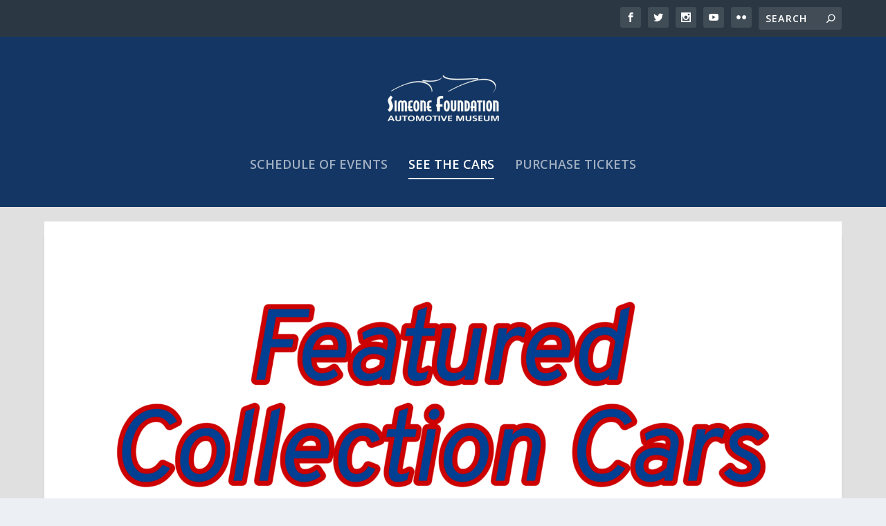

--- FILE ---
content_type: application/javascript
request_url: https://hb.wpmucdn.com/24h-simeone.com/e320371c-9180-44b2-851b-7173f4945a93.js
body_size: 23
content:
/**handles:tec-user-agent**/
(()=>{let n=window.navigator.userAgent;Object.entries({android:/android/i,iphone:/iPhone/i,ipad:/iPad/i}).forEach(([o,i])=>{n.match(i)&&document.body.classList.add("tec-is-"+o)})})(),window.tec=window.tec||{},window.tec.common=window.tec.common||{},window.tec.common.userAgent={};